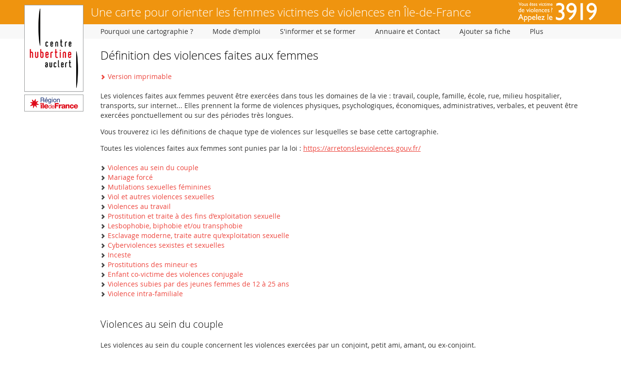

--- FILE ---
content_type: text/html; charset=utf-8
request_url: https://orientationviolences.hubertine.fr/definition-des-violences-faites-aux-femmes
body_size: 7873
content:
<!DOCTYPE html>
<!--[if IEMobile 7]><html class="iem7 " lang="fr" dir="ltr"><![endif]-->
<!--[if lte IE 6]><html class="lt-ie10 lt-ie9 lt-ie8 lt-ie7 " lang="fr" dir="ltr"><![endif]-->
<!--[if (IE 7)&(!IEMobile)]><html class="lt-ie10 lt-ie9 lt-ie8 " lang="fr" dir="ltr"><![endif]-->
<!--[if IE 8]><html class="lt-ie10 lt-ie9 " lang="fr" dir="ltr"><![endif]-->
<!--[if IE 9]><html class="lt-ie10 " lang="fr" dir="ltr"><![endif]-->
<!--[if gt IEMobile 7]><!--><html class="" lang="fr" dir="ltr"><!--<![endif]-->
<head>
  <meta http-equiv="X-UA-Compatible" content="IE=edge" />
  <meta name="viewport" content="width=device-width, initial-scale=1.0, maximum-scale=1.0, user-scalable=0" />
  <meta name="apple-mobile-web-app-capable" content="yes" />
  <meta http-equiv="Content-Type" content="text/html; charset=utf-8" />
<meta name="Generator" content="Drupal 7 (http://drupal.org)" />
<link rel="canonical" href="/definition-des-violences-faites-aux-femmes" />
<link rel="shortlink" href="/node/6741" />
  <title>Définition des violences faites aux femmes | Une carte pour orienter les femmes victimes de violences en Île-de-France</title>
  <link type="text/css" rel="stylesheet" href="https://orientationviolences.hubertine.fr/sites/default/files/css/css_xE-rWrJf-fncB6ztZfd2huxqgxu4WO-qwma6Xer30m4.css" media="all" />
<link type="text/css" rel="stylesheet" href="https://orientationviolences.hubertine.fr/sites/default/files/css/css_PonqVkH0YRczK3ebrGb1ng1JJQPLgAfxpExPLsgag-8.css" media="all" />
<link type="text/css" rel="stylesheet" href="https://orientationviolences.hubertine.fr/sites/default/files/css/css_MDIoSZmtcWrY5gJ-eBkFHSUy0v9i_rEd_fRSUa5vJko.css" media="all" />
<link type="text/css" rel="stylesheet" href="https://orientationviolences.hubertine.fr/sites/default/files/css/css_QrDRsyS3XxQP1_sEcDB_E-Ce58eRNH-lJ1ewdvc_zOo.css" media="all" />
  <script type="text/javascript" src="https://orientationviolences.hubertine.fr/sites/default/files/js/js_YD9ro0PAqY25gGWrTki6TjRUG8TdokmmxjfqpNNfzVU.js"></script>
<script type="text/javascript" src="https://orientationviolences.hubertine.fr/sites/default/files/js/js_ZQ1AB4v-7kxa4gWqJG8B5bKqvlVPIosaTp5XBE4azB8.js"></script>
<script type="text/javascript" src="https://www.googletagmanager.com/gtag/js?id=UA-56855491-1"></script>
<script type="text/javascript">
<!--//--><![CDATA[//><!--
window.dataLayer = window.dataLayer || [];function gtag(){dataLayer.push(arguments)};gtag("js", new Date());gtag("set", "developer_id.dMDhkMT", true);gtag("config", "UA-56855491-1", {"groups":"default","anonymize_ip":true});
//--><!]]>
</script>
<script type="text/javascript" src="https://orientationviolences.hubertine.fr/sites/default/files/js/js_rmgFO_Y31SLeQmq2do45EG5DzjlRWAqZY5yujV_M5Zc.js"></script>
<script type="text/javascript">
<!--//--><![CDATA[//><!--
jQuery.extend(Drupal.settings, {"basePath":"\/","pathPrefix":"","setHasJsCookie":0,"ajaxPageState":{"theme":"mytheme","theme_token":"wASvNOHVU1_pdP6uj1Es5-BaeTL_3PFFQCY8gwNk1vg","js":{"misc\/jquery.js":1,"misc\/jquery-extend-3.4.0.js":1,"misc\/jquery-html-prefilter-3.5.0-backport.js":1,"misc\/jquery.once.js":1,"misc\/drupal.js":1,"public:\/\/languages\/fr_btSGsI0-Yyb-azk2nd9agOXnK03B-whjmRex1dsysJo.js":1,"sites\/all\/modules\/google_analytics\/googleanalytics.js":1,"https:\/\/www.googletagmanager.com\/gtag\/js?id=UA-56855491-1":1,"0":1,"sites\/all\/themes\/mytheme\/menumore\/jquery.menumore.js":1,"sites\/all\/themes\/mytheme\/chosen\/chosen.jquery.min.js":1,"sites\/all\/themes\/mytheme\/ezmark\/js\/jquery.ezmark.min.js":1,"sites\/all\/themes\/mytheme\/script.js":1},"css":{"modules\/system\/system.base.css":1,"modules\/system\/system.menus.css":1,"modules\/system\/system.messages.css":1,"modules\/system\/system.theme.css":1,"sites\/all\/modules\/custom\/custom_misc\/custom_misc.css":1,"modules\/field\/theme\/field.css":1,"modules\/node\/node.css":1,"modules\/user\/user.css":1,"sites\/all\/modules\/views\/css\/views.css":1,"sites\/all\/modules\/ckeditor\/css\/ckeditor.css":1,"sites\/all\/modules\/ctools\/css\/ctools.css":1,"sites\/all\/modules\/print\/print_ui\/css\/print_ui.theme.css":1,"sites\/all\/libraries\/ionicons\/css\/ionicons.min.css":1,"sites\/all\/themes\/mytheme\/css\/tabs.css":1,"sites\/all\/themes\/mytheme\/chosen\/chosen.min.css":1,"sites\/all\/themes\/mytheme\/ezmark\/css\/ezmark.css":1,"sites\/all\/themes\/mytheme\/styles.css":1,"sites\/all\/themes\/mytheme\/ckeditor.css":1}},"googleanalytics":{"account":["UA-56855491-1"],"trackOutbound":1,"trackMailto":1,"trackDownload":1,"trackDownloadExtensions":"7z|aac|arc|arj|asf|asx|avi|bin|csv|doc(x|m)?|dot(x|m)?|exe|flv|gif|gz|gzip|hqx|jar|jpe?g|js|mp(2|3|4|e?g)|mov(ie)?|msi|msp|pdf|phps|png|ppt(x|m)?|pot(x|m)?|pps(x|m)?|ppam|sld(x|m)?|thmx|qtm?|ra(m|r)?|sea|sit|tar|tgz|torrent|txt|wav|wma|wmv|wpd|xls(x|m|b)?|xlt(x|m)|xlam|xml|z|zip"}});
//--><!]]>
</script>
</head>
<body class="html not-front not-logged-in one-sidebar sidebar-first page-node page-node- page-node-6741 node-type-page not-page-admin node-page-view">
    <div id="page">

  <div id="header" class="clearfix">

          <a href="/" title="Accueil" rel="home" id="logo" class="element-invisible"><img src="https://orientationviolences.hubertine.fr/sites/all/themes/mytheme/logo.png" alt="Accueil" /></a>
    
          <div id="name-and-slogan">
                              <div id="site-name"><strong>
              <a href="/" title="Accueil" rel="home"><span>Une carte pour orienter les femmes victimes de violences en Île-de-France</span></a>
            </strong></div>
                  
              </div><!-- /#name-and-slogan -->
    
    
  </div><!-- /#header -->

  <div id="main" class="clearfix">

    <div id="content">
            <h2 class="element-invisible">Vous êtes ici</h2><div class="breadcrumb"><a href="/">Accueil</a> » <a href="/comment-utiliser-la-cartographie" title="" class="menu-firstchild">Mode d&#039;emploi</a></div>      <a id="main-content"></a>
                    <h1 class="title" id="page-title">Définition des violences faites aux femmes</h1>
                                            <div class="region region-content">
    <div id="block-system-main" class="block block-system first last">

      
  <div class="block-content">
    <div id="node-6741" class="node node-page node-6741 view-mode-full clearfix">

      
  <ul class="links inline"><li class="print_html first last"><a href="/print/6741" title="Afficher une version imprimable de cette page." class="print-page" target="_blank" rel="nofollow">Version imprimable</a></li>
</ul>
  <div class="content">
    <div class="field field-name-body field-type-text-with-summary field-label-hidden rich-text item-count-1">
    <div class="field-items">
          <div class="field-item"><p>Les violences faites aux femmes peuvent être exercées dans tous les domaines de la vie : travail, couple, famille, école, rue, milieu hospitalier, transports, sur internet... Elles prennent la forme de violences physiques, psychologiques, économiques, administratives, verbales, et peuvent être exercées ponctuellement ou sur des périodes très longues.</p>

<p>Vous trouverez ici les définitions de chaque type de violences sur lesquelles se base cette cartographie.</p>

<p>Toutes les violences faites aux femmes sont punies par la loi&nbsp;: <a href="https://arretonslesviolences.gouv.fr/">https://arretonslesviolences.gouv.fr/</a></p>
</div>
      </div>
</div>
<div class="field field-name-field-sections field-type-field-collection field-label-hidden item-count-14">
  <div class="contents"><div class="item-list"><ul><li class="first"><a href="#section-10">Violences au sein du couple </a></li>
<li><a href="#section-11">Mariage forcé</a></li>
<li><a href="#section-12">Mutilations sexuelles féminines</a></li>
<li><a href="#section-13">Viol et autres violences sexuelles </a></li>
<li><a href="#section-14">Violences au travail</a></li>
<li><a href="#section-15">Prostitution et traite à des fins d’exploitation sexuelle</a></li>
<li><a href="#section-16">Lesbophobie, biphobie et/ou transphobie</a></li>
<li><a href="#section-17">Esclavage moderne, traite autre qu’exploitation sexuelle</a></li>
<li><a href="#section-35">Cyberviolences sexistes et sexuelles </a></li>
<li><a href="#section-41">Inceste</a></li>
<li><a href="#section-42">Prostitutions des mineur·es </a></li>
<li><a href="#section-43"> Enfant co-victime des violences conjugale</a></li>
<li><a href="#section-44">Violences subies par des jeunes femmes de 12 à 25 ans</a></li>
<li class="last"><a href="#section-45">Violence intra-familiale </a></li>
</ul></div></div>
  <div class="field-items">
          <div class="field-item field-section">  <h2 id="section-10">Violences au sein du couple </h2>
<div class="field field-name-field-body field-type-text-long field-label-hidden rich-text item-count-1">
    <div class="field-items">
          <div class="field-item"><p>Les violences au sein du couple concernent les violences exercées par un conjoint, petit ami, amant, ou ex-conjoint.</p>

<p>Ces violences peuvent être physiques (bousculer, frapper avec la main, le pied ou un objet, griffer, mordre, attacher, tirer les cheveux, brûler), psychologiques (dévaloriser le comportement, l’apparence, les qualités et capacités, ne pas adresser la parole, menacer de se suicider ou de tuer, faire du chantage affectif, empêcher de travailler ou de voir les proches, contrôler la communication avec les autres), verbales (insulter, crier), sexuelles (violer, attoucher, imposer des images pornographiques et des pratiques sexuelles non consenties, refuser ou imposer une contraception), économiques (empêcher d’utiliser le salaire, contrôler les dépenses, ne pas payer de pension alimentaire, la rendre solidaire de dettes contractées sans son accord), administratives (voler les papiers d’identité ou documents administratifs indispensables : permis de conduire, bulletins de salaire, la dénoncer à la police pour enlèvement d’enfants si elle s’enfuit avec les enfants du couple, la dénoncer à la préfecture pour rupture de la vie commune en cas de couple binational)</p>

<p class="cke-bullet">Pour aller plus loin : <a href="https://www.solidaritefemmes.org/suis-je-victime-de-violences-conjugales ">https://www.solidaritefemmes.org/suis-je-victime-de-violences-conjugales </a></p>
</div>
      </div>
</div>
</div>
          <div class="field-item field-section">  <h2 id="section-11">Mariage forcé</h2>
<div class="field field-name-field-body field-type-text-long field-label-hidden rich-text item-count-1">
    <div class="field-items">
          <div class="field-item"><p>Un mariage est forcé lorsque la famille ou l’entourage de l’un-e ou l’autre des époux-se-s exerce des pressions ou des violences pour que l’union (civile et/ou religieuse) ait lieu. Si une jeune fille ou jeune femme, mineure ou majeure, est incitée, forcée, manipulée à accepter un mariage, que celui-ci ait lieu en France ou dans le pays d’origine de sa famille ou du futur époux, il s’agit d’un mariage forcé. Aucune coutume, religion, ni tradition de la "culture d’origine", ni aucun comportement (liberté sexuelle, choix amoureux, orientation sexuelle) d’une jeune fille ne justifie de la forcer à se marier contre son gré.</p>

<p class="cke-bullet">Pour aller plus loin : <a href="https://federationgams.org/mariages-forces-2/">https://federationgams.org/mariages-forces-2/</a></p>

<p class="cke-bullet">Pour aller plus loin : <a href="https://arretonslesviolences.gouv.fr/besoin-d-aide/mariage-force">https://arretonslesviolences.gouv.fr/besoin-d-aide/mariage-force</a></p>
</div>
      </div>
</div>
</div>
          <div class="field-item field-section">  <h2 id="section-12">Mutilations sexuelles féminines</h2>
<div class="field field-name-field-body field-type-text-long field-label-hidden rich-text item-count-1">
    <div class="field-items">
          <div class="field-item"><p>Les mutilations sexuelles féminines sont perpétrées sur des femmes de tous âges (du nourrisson à la femme adulte), et sont justifiées par la famille et l’entourage au nom de prétendues coutumes ou traditions. Elles concernent&nbsp;:</p>

<ul>
	<li>L’excision&nbsp;: couper le prépuce du clitoris, couper une partie ou la totalité du gland du clitoris, et/ou couper une partie ou la totalité des petites lèvres</li>
	<li>L’infibulation&nbsp;: couper le clitoris, les petites lèvres, coudre les grandes lèvres bord à bord en ne laissant qu’une petite ouverture pour l’écoulement de l’urine, du sang de règles</li>
	<li>D’autres pratiques&nbsp;: percer, gratter les parois vaginales, allonger les petites et/ou grandes lèvres</li>
</ul>

<p>Les mutilations sexuelles féminines sont un crime. Elles ont des conséquences souvent catastrophiques sur le bien-être et la santé sexuelle et reproductive des femmes qui en sont victimes.</p>

<p class="cke-bullet">Pour aller plus loin&nbsp;: <a href="http://stop-violences-femmes.gouv.fr/Suis-je-concernee,347.html">http://stop-violences-femmes.gouv.fr/Suis-je-concernee,347.html</a></p>

<p class="cke-bullet">Pour aller plus loin&nbsp;: <a href="http://www.federationgams.org/msf.php">http://www.federationgams.org/msf.php</a></p>
</div>
      </div>
</div>
</div>
          <div class="field-item field-section">  <h2 id="section-13">Viol et autres violences sexuelles </h2>
<div class="field field-name-field-body field-type-text-long field-label-hidden rich-text item-count-1">
    <div class="field-items">
          <div class="field-item"><p>Il s’agit de toute violence à l’encontre des femmes qui a pour cible sa sexualité&nbsp;:</p>

<ul>
	<li>Le viol est défini par le Code pénal (article 222-23) comme tout acte de pénétration sexuelle, de quelque nature qu'il soit, commis sur la personne d'autrui par violence, contrainte, menace ou surprise. Il s’agit du fait de pénétrer, avec une partie du corps ou un objet, un orifice (bouche, vagin, anus) du corps d’une autre personne par violence, contrainte, menace ou surprise (si la femme est endormie, droguée, alcoolisée, faible à cause d’un handicap, terrorisée par la contrainte ou les menaces, paralysée par l’aspect incontrôlable et incompréhensible de l’agression). Le viol est dit conjugal lorsqu’il est commis par un petit ami, conjoint, ex-conjoint, ex-petit ami, et incestueux quand il est commis par un membre de la famille.</li>
	<li>Les autres violences sexuelles sont toutes les autres formes d’agressions sexuelles sans pénétration, commises sur mineur·e ou majeur·e, avec ou sans attouchement&nbsp;: «&nbsp;agression sexuelle&nbsp;», «&nbsp;atteinte sexuelle&nbsp;», «&nbsp;exhibition sexuelle&nbsp;». Toutes sont punies sévèrement par la loi, quel que soit le lien existant entre agresseur et victime.</li>
</ul>

<p class="cke-bullet">Pour aller plus loin&nbsp;: <a href="http://fr.calameo.com/read/0027648781a17538b4105">http://fr.calameo.com/read/0027648781a17538b4105</a></p>
</div>
      </div>
</div>
</div>
          <div class="field-item field-section">  <h2 id="section-14">Violences au travail</h2>
<div class="field field-name-field-body field-type-text-long field-label-hidden rich-text item-count-1">
    <div class="field-items">
          <div class="field-item"><p>Toute violence sexiste et/ou sexuelle envers une femme, dans un cadre professionnel&nbsp;: harceler sexuellement une collègue ou subordonnée («&nbsp;blagues&nbsp;», sous-entendus sexuels), exposer des affiches ou magazines pornographiques dans l’enceinte de l’établissement, poser des questions sur sa sexualité ou faire des confidences non demandées sur sa propre sexualité, attoucher sexuellement, violer.</p>

<p class="cke-bullet">Pour aller plus loin&nbsp;: <a href="http://www.avft.org/">http://www.avft.org/</a></p>
</div>
      </div>
</div>
</div>
          <div class="field-item field-section">  <h2 id="section-15">Prostitution et traite à des fins d’exploitation sexuelle</h2>
<div class="field field-name-field-body field-type-text-long field-label-hidden rich-text item-count-1">
    <div class="field-items">
          <div class="field-item"><p>La prostitution désigne le fait pour une femme d’être contrainte à se livrer à des relations sexuelles tarifées, que ce soit par nécessité économique (précarité) ou par la violence d’un réseau de traite ou d’un proxénète. La traite à des fins d’exploitation sexuelle désigne le recrutement, le transport, le transfert, l’hébergement et la contrainte des personnes à des relations sexuelles tarifées, dont l’argent est reversé au proxénète.</p>

<p class="cke-bullet">Pour aller plus loin&nbsp;:<a href="http://www.fondationscelles.org/fr/la-prostitution/la-prostitution-en-bref">http://www.fondationscelles.org/fr/la-prostitution/la-prostitution-en-bref</a></p>
</div>
      </div>
</div>
</div>
          <div class="field-item field-section">  <h2 id="section-16">Lesbophobie, biphobie et/ou transphobie</h2>
<div class="field field-name-field-body field-type-text-long field-label-hidden rich-text item-count-1">
    <div class="field-items">
          <div class="field-item"><p>La lesbophobie, la biphobie et la transphobie désignent le fait, pour une ou plusieurs personnes, d’avoir une attitude de haine et/ou de rejet envers une personne pour la seule raison qu’elle est ou est perçue comme lesbienne, bisexuelle, ou transgenre. Cela peut passer par des mots, des gestes, des refus de service (dans une administration, un service public, un commerce), des insultes de la part d’inconnu·es ou de l’entourage, des violences physiques (frapper, pousser, gifler, etc.), psychologiques (ne pas adresser la parole, humilier, dénigrer), sexuelles (viol «&nbsp;correctif&nbsp;», attouchements, harcèlement sexuel).</p>

<p class="cke-bullet">Pour aller plus loin : <a href="http://www.sos-homophobie.org/definitions-homophobie-lesbophobie-gayphobie-biphobie-transphobie">http://www.sos-homophobie.org/definitions-homophobie-lesbophobie-gayphob...</a></p>
</div>
      </div>
</div>
</div>
          <div class="field-item field-section">  <h2 id="section-17">Esclavage moderne, traite autre qu’exploitation sexuelle</h2>
<div class="field field-name-field-body field-type-text-long field-label-hidden rich-text item-count-1">
    <div class="field-items">
          <div class="field-item"><p>La traite à des fins d’exploitation domestique ou économique désigne le recrutement, le transport, le transfert, l’hébergement et la contrainte de la personne dans le but de la réduire en esclavage. L’esclavage moderne désigne le fait que des personnes privent d’autres personnes de leur liberté et les exploitent, soit pour du travail domestique, soit à des fins de gain économique.</p>

<p class="cke-bullet">Pour aller plus loin&nbsp;: <a href="http://www.esclavagemoderne.org">http://www.esclavagemoderne.org</a></p>
</div>
      </div>
</div>
</div>
          <div class="field-item field-section">  <h2 id="section-35">Cyberviolences sexistes et sexuelles </h2>
<div class="field field-name-field-body field-type-text-long field-label-hidden rich-text item-count-1">
    <div class="field-items">
          <div class="field-item"><p>Les cyberviolences sexistes et sexuelles sont des violences qui passent par les outils numériques (téléphone, ordinateur, tablette, etc.) ou via les espaces numériques (réseaux sociaux, sites Internet, etc.). Elles&nbsp;peuvent prendre différentes formes : harcèlement via les communications électroniques, contrôle et surveillance des communications, déplacements et agissements via les outils numériques, diffusion de contenus intimes sans le consentement, ...&nbsp;</p>

<ul>
	<li>: Le site <a href="http://www.stop-cybersexisme.com">www.stop-cybersexisme.com</a> recense des ressources sur les cyberviolences sexistes et sexuelles</li>
	<li>Le site Je protège ma vie privée en ligne&nbsp;propose&nbsp;des conseils pratiques pour sécuriser ses outils numériques <a href="http://www.guide-protection-numerique.com ">www.guide-protection-numerique.com </a></li>
	<li>La recherche-action du Centre Hubertine Auclert sur les cyberviolences conjugales :&nbsp;<a href="https://www.centre-hubertine-auclert.fr/outil/rapport-cyberviolences-conjugales-2018 ">https://www.centre-hubertine-auclert.fr/outil/rapport-cyberviolences-con...</a></li>
</ul>
</div>
      </div>
</div>
</div>
          <div class="field-item field-section">  <h2 id="section-41">Inceste</h2>
<div class="field field-name-field-body field-type-text-long field-label-hidden rich-text item-count-1">
    <div class="field-items">
          <div class="field-item"><p>Toute situation où au moins une personne (adulte ou mineure) cherche à imposer (ou impose) un ou plusieurs actes de nature sexuelle à un·e mineur·e dans le cadre familial (attouchements, caresses, pénétration des parties intimes</p>

<p>Pour aller plus loin :</p>

<ul>
	<li>Rapport <a href="https://www.centre-hubertine-auclert.fr/egalitheque/publication/rapport-ensemble-vaincre-linceste-et-sen-affranchir">« Ensemble, Vaincre l'inceste et s'en affranchir - Vers un plan d'action régional pour prévenir l'inceste, mieux protéger et accompagner les victimes »&nbsp; </a></li>
	<li>Kit de campagne <a href="https://www.centre-hubertine-auclert.fr/egalitheque/campagne/incesteparlonsen">#IncesteParlonsEn : pour lutter contre l'inceste et les violences sexuelles sur les mineur·es </a></li>
	<li>Malle <a href="https://www.centre-hubertine-auclert.fr/egalitheque/malle-egalite/malle-ressources-sur-linceste-et-les-violences-sexuelles-subies-dans-le">« Ressources sur l'inceste et les violences sexuelles subies dans le cadre familial » </a></li>
</ul>
</div>
      </div>
</div>
</div>
          <div class="field-item field-section">  <h2 id="section-42">Prostitutions des mineur·es </h2>
<div class="field field-name-field-body field-type-text-long field-label-hidden rich-text item-count-1">
    <div class="field-items">
          <div class="field-item"><p>La prostitution des mineurs est définie comme tout rapport sexuel pratiqué sur un·e mineur·e en échange d'une contrepartie, quelle qu'elle soit (argent, drogue, logement, vêtements, etc.) ou d'une promesse de contrepartie. Il s'agit de violences sexuelles</p>

<p>Pour aller plus loin :</p>

<ul>
	<li>Guide <a href="https://www.centre-hubertine-auclert.fr/egalitheque/publication/guide-accompagner-et-proteger-les-mineures-en-situation-prostitutionnelle">« Accompagner et protéger les mineures en situation prostitutionnelle ou en risque de l'être » </a></li>
</ul>
</div>
      </div>
</div>
</div>
          <div class="field-item field-section">  <h2 id="section-43"> Enfant co-victime des violences conjugale</h2>
<div class="field field-name-field-body field-type-text-long field-label-hidden rich-text item-count-1">
    <div class="field-items">
          <div class="field-item"><p>Enfant témoin e de violences conjugales de l’un des parents sur l’autre sont co-victimes étant donné les conséquences de ces violences sur leur santé psychologique, physique etc, Les enfants peuvent être également directement visé·es par l’agresseur.</p>

<p>Pour aller plus loin :</p>

<ul>
	<li>Rapport <a href="https://www.centre-hubertine-auclert.fr/egalitheque/publication/rapport-mieux-proteger-et-accompagner-les-enfants-co-victimes-des-violences">« Mieux protéger et accompagner les enfants co-victimes des violences conjugales » </a></li>
</ul>
</div>
      </div>
</div>
</div>
          <div class="field-item field-section">  <h2 id="section-44">Violences subies par des jeunes femmes de 12 à 25 ans</h2>
<div class="field field-name-field-body field-type-text-long field-label-hidden rich-text item-count-1">
    <div class="field-items">
          <div class="field-item"><p>Les jeunes femmes sont exposées à plusieurs formes de violences sexistes et sexuelles : dans le cadre des premières relations amoureuses et sexuelles, dans l’espace public, dans les établissements scolaires,etc. Des dispositifs spécifiques d’accompagnement existent pour ce public jeune.</p>

<p>Pour aller plus loin :</p>

<ul>
	<li>Recherche-action <a href="https://www.centre-hubertine-auclert.fr/egalitheque/publication/recherche-action-situation-et-parcours-des-jeunes-femmes-victimes">« Situation et parcours des jeunes femmes victimes de violence (18-25 ans) en Île-de-France » </a></li>
</ul>
</div>
      </div>
</div>
</div>
          <div class="field-item field-section">  <h2 id="section-45">Violence intra-familiale </h2>
<div class="field field-name-field-body field-type-text-long field-label-hidden rich-text item-count-1">
    <div class="field-items">
          <div class="field-item"><p>Les violences intrafamiliales se déroulent au sein de la famille. La victime peut subir des violences de la part d’un ascendant, d’un descendant ou d’un autre membre de son cercle familial proche. Il peut s’agir de violences de la part de parents, de frères, cousins etc.</p>

<p>Pour aller plus loin :</p>

<ul>
	<li>Rapport <a href="https://www.centre-hubertine-auclert.fr/egalitheque/publication/rapport-mieux-proteger-et-accompagner-les-enfants-co-victimes-des-violences">« Mieux protéger et accompagner les enfants co-victimes des violences conjugales » </a></li>
</ul>
</div>
      </div>
</div>
</div>
      </div>
</div>
  </div>

</div>
  </div>

</div>
  </div>
          </div><!-- /#content -->

      <div class="region region-navigation">
    <div id="block-menu-block-1" class="block block-menu-block first last">

        <h2 class="block-title">Menu principal</h2>
    
  <div class="block-content">
    <a href="/" title="Accueil" rel="home" id="logo-mini"><span>Accueil</span></a>
    <div class="menu-block-wrapper menu-block-1 menu-name-main-menu parent-mlid-0 menu-level-1">
  <ul class="menu"><li class="first expanded menu-mlid-419"><a href="/les-objectifs-de-la-cartographie" title="" class="menu-firstchild"><span>Pourquoi une cartographie ?</span></a><ul class="menu"><li class="first leaf menu-mlid-420"><a href="/les-objectifs-de-la-cartographie"><span>Les objectifs de la cartographie</span></a></li>
<li class="leaf menu-mlid-276"><a href="/l-observatoire-regional-des-violences"><span>L&#039;Observatoire Régional des Violences ?</span></a></li>
<li class="last leaf menu-mlid-425"><a href="/partenariats"><span>Partenariats</span></a></li>
</ul></li>
<li class="expanded active-trail menu-mlid-421"><a href="/comment-utiliser-la-cartographie" title="" class="menu-firstchild active-trail"><span>Mode d&#039;emploi</span></a><ul class="menu"><li class="first leaf menu-mlid-422"><a href="/comment-utiliser-la-cartographie"><span>Comment utiliser la cartographie ?</span></a></li>
<li class="leaf active-trail active menu-mlid-423"><a href="/definition-des-violences-faites-aux-femmes" class="active-trail active"><span>Définition des violences faites aux femmes</span></a></li>
<li class="last leaf menu-mlid-424"><a href="/typologie-de-dispositifs-d-accompagnement"><span>Typologie de dispositifs d’accompagnement</span></a></li>
</ul></li>
<li class="leaf menu-mlid-314"><a href="/ressources" title="Ressources"><span>S&#039;informer et se former</span></a></li>
<li class="expanded menu-mlid-427"><a href="/contact" title="" class="menu-firstchild"><span>Annuaire et Contact</span></a><ul class="menu"><li class="first leaf menu-mlid-277"><a href="/contact"><span>Contact</span></a></li>
<li class="leaf menu-mlid-627"><a href="/liste-des-dispositifs-accueil" title=""><span>Liste des dispositifs d&#039;accueil</span></a></li>
<li class="last leaf menu-mlid-435"><a href="/mentions-legales"><span>Mentions légales</span></a></li>
</ul></li>
<li class="expanded menu-mlid-1323"><a href="/node/add/dispositif" title="J’ajoute mon dispositif d’accueil ou ma plaquette sur la cartographie." class="menu-firstchild"><span>Ajouter sa fiche</span></a><ul class="menu"><li class="first leaf menu-mlid-1321"><a href="/node/add/dispositif" title=""><span>Dispositif d’accueil</span></a></li>
<li class="last leaf menu-mlid-1322"><a href="/node/add/dispositif/plaquette" title=""><span>Plaquette</span></a></li>
</ul></li>
<li class="leaf menu-mlid-515"><a href="/effacer-les-traces-de-votre-passage" title="Effacer les traces de votre passage"><span>Effacer ses traces</span></a></li>
<li class="last leaf menu-mlid-324 quit"><a href="https://www.google.fr" title="" class="quit"><span>Quitter</span></a></li>
</ul></div>
  </div>

</div>
  </div>

      <div class="region region-sidebar-first sidebar">
    <div id="block-block-1" class="block block-block first last">

      
  <div class="block-content rich-text">
    <a href="/" title="Accueil" rel="home" class="logo"><img src="https://orientationviolences.hubertine.fr/sites/all/themes/mytheme/logo.png" alt="Accueil" /></a>
  </div>

</div>
  </div>

  </div><!-- /#main -->

  
</div><!-- /#page -->
  </body>
</html>


--- FILE ---
content_type: text/css
request_url: https://orientationviolences.hubertine.fr/sites/default/files/css/css_QrDRsyS3XxQP1_sEcDB_E-Ce58eRNH-lJ1ewdvc_zOo.css
body_size: 8077
content:
div.tabs{margin:0 0 5px 0;}div.tabs ul.primary{margin:0;padding:0 0 0 10px;border-width:0;list-style:none;white-space:nowrap;line-height:normal;background:url(/sites/all/themes/mytheme/images/tab-bar.png) repeat-x left bottom;}div.tabs ul.primary li{float:left;margin:0;padding:0;}div.tabs ul.primary li a{display:block;height:24px;margin:0;padding:0 0 0 5px;border-width:0;font-weight:bold;text-decoration:none;color:#777;background-color:transparent;background:url(/sites/all/themes/mytheme/images/tab-left.png) no-repeat left -38px;}div.tabs ul.primary li a .tab{display:block;height:20px;margin:0;padding:4px 13px 0 6px;border-width:0;line-height:20px;background:url(/sites/all/themes/mytheme/images/tab-right.png) no-repeat right -38px;}div.tabs ul.primary li a:hover,div.tabs ul.primary li a:focus{border-width:0;background-color:transparent;background:url(/sites/all/themes/mytheme/images/tab-left.png) no-repeat left -76px;}div.tabs ul.primary li a:hover .tab,div.tabs ul.primary li a:focus .tab{background:url(/sites/all/themes/mytheme/images/tab-right.png) no-repeat right -76px;}div.tabs ul.primary li.active a,div.tabs ul.primary li.active a:hover,div.tabs ul.primary li.active a:focus{border-width:0;color:#000;background-color:transparent;background:url(/sites/all/themes/mytheme/images/tab-left.png) no-repeat left 0;}div.tabs ul.primary li.active a .tab,div.tabs ul.primary li.active a:hover .tab,div.tabs ul.primary li.active a:focus .tab{background:url(/sites/all/themes/mytheme/images/tab-right.png) no-repeat right 0;}div.tabs ul.secondary{margin:0;padding:0 0 0 5px;border-bottom:1px solid #c0c0c0;list-style:none;white-space:nowrap;background:url(/sites/all/themes/mytheme/images/tab-secondary-bg.png) repeat-x left bottom;}div.tabs ul.secondary li{float:left;margin:0 5px 0 0;padding:5px 0;border-right:none;}div.tabs ul.secondary a{display:block;height:24px;margin:0;padding:0;border:1px solid #c0c0c0;text-decoration:none;color:#777;background:url(/sites/all/themes/mytheme/images/tab-secondary.png) repeat-x left -56px;}div.tabs ul.secondary a .tab{display:block;height:18px;margin:0;padding:3px 8px;line-height:18px;}div.tabs ul.secondary a:hover,div.tabs ul.secondary a:focus{background:url(/sites/all/themes/mytheme/images/tab-secondary.png) repeat-x left bottom;}div.tabs ul.secondary a.active,div.tabs ul.secondary a.active:hover,div.tabs ul.secondary a.active:focus{border:1px solid #c0c0c0;color:#000;background:url(/sites/all/themes/mytheme/images/tab-secondary.png) repeat-x left top;}
.chosen-container{position:relative;display:inline-block;vertical-align:middle;font-size:13px;zoom:1;*display:inline;-webkit-user-select:none;-moz-user-select:none;user-select:none}.chosen-container *{-webkit-box-sizing:border-box;-moz-box-sizing:border-box;box-sizing:border-box}.chosen-container .chosen-drop{position:absolute;top:100%;left:-9999px;z-index:1010;width:100%;border:1px solid #aaa;border-top:0;background:#fff;box-shadow:0 4px 5px rgba(0,0,0,.15)}.chosen-container.chosen-with-drop .chosen-drop{left:0}.chosen-container a{cursor:pointer}.chosen-container-single .chosen-single{position:relative;display:block;overflow:hidden;padding:0 0 0 8px;height:25px;border:1px solid #aaa;border-radius:5px;background-color:#fff;background:-webkit-gradient(linear,50% 0,50% 100%,color-stop(20%,#fff),color-stop(50%,#f6f6f6),color-stop(52%,#eee),color-stop(100%,#f4f4f4));background:-webkit-linear-gradient(top,#fff 20%,#f6f6f6 50%,#eee 52%,#f4f4f4 100%);background:-moz-linear-gradient(top,#fff 20%,#f6f6f6 50%,#eee 52%,#f4f4f4 100%);background:-o-linear-gradient(top,#fff 20%,#f6f6f6 50%,#eee 52%,#f4f4f4 100%);background:linear-gradient(top,#fff 20%,#f6f6f6 50%,#eee 52%,#f4f4f4 100%);background-clip:padding-box;box-shadow:0 0 3px #fff inset,0 1px 1px rgba(0,0,0,.1);color:#444;text-decoration:none;white-space:nowrap;line-height:24px}.chosen-container-single .chosen-default{color:#999}.chosen-container-single .chosen-single span{display:block;overflow:hidden;margin-right:26px;text-overflow:ellipsis;white-space:nowrap}.chosen-container-single .chosen-single-with-deselect span{margin-right:38px}.chosen-container-single .chosen-single abbr{position:absolute;top:6px;right:26px;display:block;width:12px;height:12px;background:url(/sites/all/themes/mytheme/chosen/chosen-sprite.png) -42px 1px no-repeat;font-size:1px}.chosen-container-single .chosen-single abbr:hover{background-position:-42px -10px}.chosen-container-single.chosen-disabled .chosen-single abbr:hover{background-position:-42px -10px}.chosen-container-single .chosen-single div{position:absolute;top:0;right:0;display:block;width:18px;height:100%}.chosen-container-single .chosen-single div b{display:block;width:100%;height:100%;background:url(/sites/all/themes/mytheme/chosen/chosen-sprite.png) no-repeat 0 2px}.chosen-container-single .chosen-search{position:relative;z-index:1010;margin:0;padding:3px 4px;white-space:nowrap}.chosen-container-single .chosen-search input[type=text]{margin:1px 0;padding:4px 20px 4px 5px;width:100%;height:auto;outline:0;border:1px solid #aaa;background:#fff url(/sites/all/themes/mytheme/chosen/chosen-sprite.png) no-repeat 100% -20px;background:url(/sites/all/themes/mytheme/chosen/chosen-sprite.png) no-repeat 100% -20px;font-size:1em;font-family:sans-serif;line-height:normal;border-radius:0}.chosen-container-single .chosen-drop{margin-top:-1px;border-radius:0 0 4px 4px;background-clip:padding-box}.chosen-container-single.chosen-container-single-nosearch .chosen-search{position:absolute;left:-9999px}.chosen-container .chosen-results{color:#444;position:relative;overflow-x:hidden;overflow-y:auto;margin:0 4px 4px 0;padding:0 0 0 4px;max-height:240px;-webkit-overflow-scrolling:touch}.chosen-container .chosen-results li{display:none;margin:0;padding:5px 6px;list-style:none;line-height:15px;word-wrap:break-word;-webkit-touch-callout:none}.chosen-container .chosen-results li.active-result{display:list-item;cursor:pointer}.chosen-container .chosen-results li.disabled-result{display:list-item;color:#ccc;cursor:default}.chosen-container .chosen-results li.highlighted{background-color:#3875d7;background-image:-webkit-gradient(linear,50% 0,50% 100%,color-stop(20%,#3875d7),color-stop(90%,#2a62bc));background-image:-webkit-linear-gradient(#3875d7 20%,#2a62bc 90%);background-image:-moz-linear-gradient(#3875d7 20%,#2a62bc 90%);background-image:-o-linear-gradient(#3875d7 20%,#2a62bc 90%);background-image:linear-gradient(#3875d7 20%,#2a62bc 90%);color:#fff}.chosen-container .chosen-results li.no-results{color:#777;display:list-item;background:#f4f4f4}.chosen-container .chosen-results li.group-result{display:list-item;font-weight:700;cursor:default}.chosen-container .chosen-results li.group-option{padding-left:15px}.chosen-container .chosen-results li em{font-style:normal;text-decoration:underline}.chosen-container-multi .chosen-choices{position:relative;overflow:hidden;margin:0;padding:0 5px;width:100%;height:auto!important;height:1%;border:1px solid #aaa;background-color:#fff;background-image:-webkit-gradient(linear,50% 0,50% 100%,color-stop(1%,#eee),color-stop(15%,#fff));background-image:-webkit-linear-gradient(#eee 1%,#fff 15%);background-image:-moz-linear-gradient(#eee 1%,#fff 15%);background-image:-o-linear-gradient(#eee 1%,#fff 15%);background-image:linear-gradient(#eee 1%,#fff 15%);cursor:text}.chosen-container-multi .chosen-choices li{float:left;list-style:none}.chosen-container-multi .chosen-choices li.search-field{margin:0;padding:0;white-space:nowrap}.chosen-container-multi .chosen-choices li.search-field input[type=text]{margin:1px 0;padding:0;height:25px;outline:0;border:0!important;background:transparent!important;box-shadow:none;color:#999;font-size:100%;font-family:sans-serif;line-height:normal;border-radius:0}.chosen-container-multi .chosen-choices li.search-choice{position:relative;margin:3px 5px 3px 0;padding:3px 20px 3px 5px;border:1px solid #aaa;max-width:100%;border-radius:3px;background-color:#eee;background-image:-webkit-gradient(linear,50% 0,50% 100%,color-stop(20%,#f4f4f4),color-stop(50%,#f0f0f0),color-stop(52%,#e8e8e8),color-stop(100%,#eee));background-image:-webkit-linear-gradient(#f4f4f4 20%,#f0f0f0 50%,#e8e8e8 52%,#eee 100%);background-image:-moz-linear-gradient(#f4f4f4 20%,#f0f0f0 50%,#e8e8e8 52%,#eee 100%);background-image:-o-linear-gradient(#f4f4f4 20%,#f0f0f0 50%,#e8e8e8 52%,#eee 100%);background-image:linear-gradient(#f4f4f4 20%,#f0f0f0 50%,#e8e8e8 52%,#eee 100%);background-size:100% 19px;background-repeat:repeat-x;background-clip:padding-box;box-shadow:0 0 2px #fff inset,0 1px 0 rgba(0,0,0,.05);color:#333;line-height:13px;cursor:default}.chosen-container-multi .chosen-choices li.search-choice span{word-wrap:break-word}.chosen-container-multi .chosen-choices li.search-choice .search-choice-close{position:absolute;top:4px;right:3px;display:block;width:12px;height:12px;background:url(/sites/all/themes/mytheme/chosen/chosen-sprite.png) -42px 1px no-repeat;font-size:1px}.chosen-container-multi .chosen-choices li.search-choice .search-choice-close:hover{background-position:-42px -10px}.chosen-container-multi .chosen-choices li.search-choice-disabled{padding-right:5px;border:1px solid #ccc;background-color:#e4e4e4;background-image:-webkit-gradient(linear,50% 0,50% 100%,color-stop(20%,#f4f4f4),color-stop(50%,#f0f0f0),color-stop(52%,#e8e8e8),color-stop(100%,#eee));background-image:-webkit-linear-gradient(top,#f4f4f4 20%,#f0f0f0 50%,#e8e8e8 52%,#eee 100%);background-image:-moz-linear-gradient(top,#f4f4f4 20%,#f0f0f0 50%,#e8e8e8 52%,#eee 100%);background-image:-o-linear-gradient(top,#f4f4f4 20%,#f0f0f0 50%,#e8e8e8 52%,#eee 100%);background-image:linear-gradient(top,#f4f4f4 20%,#f0f0f0 50%,#e8e8e8 52%,#eee 100%);color:#666}.chosen-container-multi .chosen-choices li.search-choice-focus{background:#d4d4d4}.chosen-container-multi .chosen-choices li.search-choice-focus .search-choice-close{background-position:-42px -10px}.chosen-container-multi .chosen-results{margin:0;padding:0}.chosen-container-multi .chosen-drop .result-selected{display:list-item;color:#ccc;cursor:default}.chosen-container-active .chosen-single{border:1px solid #5897fb;box-shadow:0 0 5px rgba(0,0,0,.3)}.chosen-container-active.chosen-with-drop .chosen-single{border:1px solid #aaa;-moz-border-radius-bottomright:0;border-bottom-right-radius:0;-moz-border-radius-bottomleft:0;border-bottom-left-radius:0;background-image:-webkit-gradient(linear,50% 0,50% 100%,color-stop(20%,#eee),color-stop(80%,#fff));background-image:-webkit-linear-gradient(#eee 20%,#fff 80%);background-image:-moz-linear-gradient(#eee 20%,#fff 80%);background-image:-o-linear-gradient(#eee 20%,#fff 80%);background-image:linear-gradient(#eee 20%,#fff 80%);box-shadow:0 1px 0 #fff inset}.chosen-container-active.chosen-with-drop .chosen-single div{border-left:0;background:transparent}.chosen-container-active.chosen-with-drop .chosen-single div b{background-position:-18px 2px}.chosen-container-active .chosen-choices{border:1px solid #5897fb;box-shadow:0 0 5px rgba(0,0,0,.3)}.chosen-container-active .chosen-choices li.search-field input[type=text]{color:#222!important}.chosen-disabled{opacity:.5!important;cursor:default}.chosen-disabled .chosen-single{cursor:default}.chosen-disabled .chosen-choices .search-choice .search-choice-close{cursor:default}.chosen-rtl{text-align:right}.chosen-rtl .chosen-single{overflow:visible;padding:0 8px 0 0}.chosen-rtl .chosen-single span{margin-right:0;margin-left:26px;direction:rtl}.chosen-rtl .chosen-single-with-deselect span{margin-left:38px}.chosen-rtl .chosen-single div{right:auto;left:3px}.chosen-rtl .chosen-single abbr{right:auto;left:26px}.chosen-rtl .chosen-choices li{float:right}.chosen-rtl .chosen-choices li.search-field input[type=text]{direction:rtl}.chosen-rtl .chosen-choices li.search-choice{margin:3px 5px 3px 0;padding:3px 5px 3px 19px}.chosen-rtl .chosen-choices li.search-choice .search-choice-close{right:auto;left:4px}.chosen-rtl.chosen-container-single-nosearch .chosen-search,.chosen-rtl .chosen-drop{left:9999px}.chosen-rtl.chosen-container-single .chosen-results{margin:0 0 4px 4px;padding:0 4px 0 0}.chosen-rtl .chosen-results li.group-option{padding-right:15px;padding-left:0}.chosen-rtl.chosen-container-active.chosen-with-drop .chosen-single div{border-right:0}.chosen-rtl .chosen-search input[type=text]{padding:4px 5px 4px 20px;background:#fff url(/sites/all/themes/mytheme/chosen/chosen-sprite.png) no-repeat -30px -20px;background:url(/sites/all/themes/mytheme/chosen/chosen-sprite.png) no-repeat -30px -20px;direction:rtl}.chosen-rtl.chosen-container-single .chosen-single div b{background-position:6px 2px}.chosen-rtl.chosen-container-single.chosen-with-drop .chosen-single div b{background-position:-12px 2px}@media only screen and (-webkit-min-device-pixel-ratio:2),only screen and (min-resolution:144dpi){.chosen-rtl .chosen-search input[type=text],.chosen-container-single .chosen-single abbr,.chosen-container-single .chosen-single div b,.chosen-container-single .chosen-search input[type=text],.chosen-container-multi .chosen-choices .search-choice .search-choice-close,.chosen-container .chosen-results-scroll-down span,.chosen-container .chosen-results-scroll-up span{background-image:url(/sites/all/themes/mytheme/chosen/chosen-sprite@2x.png)!important;background-size:52px 37px!important;background-repeat:no-repeat!important}}
.ez-hide{opacity:0;filter:alpha(opacity=0);}.ez-checkbox{background:transparent url(/sites/all/themes/mytheme/ezmark/images/checkbox-red.png) 0 1px no-repeat;display:inline-block;}.ez-radio{background:transparent url(/sites/all/themes/mytheme/ezmark/images/radio-black.png) 0 1px no-repeat;display:inline-block;}.ez-checked{background-position:0 -18px;}.ez-selected{background-position:0 -19px;}.ez-checkbox-green{background:transparent url(/sites/all/themes/mytheme/ezmark/images/checkbox-green.png) 0 1px no-repeat;display:inline-block;*display:inline;}.ez-checked-green{background-position:0 -18px;}.ez-checkbox,.ez-radio{zoom:1;*display:inline;_height:30px;}
@font-face{font-family:'Open Sans';src:url(/sites/all/themes/mytheme/fonts/opensans_light_french/OpenSans-Light-webfont.eot);src:url(/sites/all/themes/mytheme/fonts/opensans_light_french/OpenSans-Light-webfont.eot?#iefix) format('embedded-opentype'),url(/sites/all/themes/mytheme/fonts/opensans_light_french/OpenSans-Light-webfont.woff) format('woff'),url(/sites/all/themes/mytheme/fonts/opensans_light_french/OpenSans-Light-webfont.ttf) format('truetype'),url(/sites/all/themes/mytheme/fonts/opensans_light_french/OpenSans-Light-webfont.svg#open_sanslight) format('svg');font-weight:300;font-style:normal;}
@font-face{font-family:'Open Sans';src:url(/sites/all/themes/mytheme/fonts/opensans_regular_french/OpenSans-Regular-webfont.eot);src:url(/sites/all/themes/mytheme/fonts/opensans_regular_french/OpenSans-Regular-webfont.eot?#iefix) format('embedded-opentype'),url(/sites/all/themes/mytheme/fonts/opensans_regular_french/OpenSans-Regular-webfont.woff) format('woff'),url(/sites/all/themes/mytheme/fonts/opensans_regular_french/OpenSans-Regular-webfont.ttf) format('truetype'),url(/sites/all/themes/mytheme/fonts/opensans_regular_french/OpenSans-Regular-webfont.svg#open_sansregular) format('svg');font-weight:normal;font-style:normal;}
@font-face{font-family:'Open Sans';src:url(/sites/all/themes/mytheme/fonts/opensans_semibold_french/OpenSans-Semibold-webfont.eot);src:url(/sites/all/themes/mytheme/fonts/opensans_semibold_french/OpenSans-Semibold-webfont.eot?#iefix) format('embedded-opentype'),url(/sites/all/themes/mytheme/fonts/opensans_semibold_french/OpenSans-Semibold-webfont.woff) format('woff'),url(/sites/all/themes/mytheme/fonts/opensans_semibold_french/OpenSans-Semibold-webfont.ttf) format('truetype'),url(/sites/all/themes/mytheme/fonts/opensans_semibold_french/OpenSans-Semibold-webfont.svg#open_sanssemibold) format('svg');font-weight:bold;font-style:normal;}
body{font-size:100%;}pre{font-family:"Courier New","DejaVu Sans Mono",monospace;}h1,h2,h3,h4,h5,h6,p,blockquote,pre,ul,ol,dl,hr,table,fieldset{margin:1em 0;}table{border-collapse:collapse;width:100%;margin-top:0;}td,th,form th,thead th,tbody th{padding:5px;}tr.even{background-color:#F9F9F9;}tbody th{border-bottom-width:1px;}ul.menu,td .item-list ul{margin:0;}img.file-icon{vertical-align:text-bottom;}input,input.form-checkbox,input.form-radio,input[type=checkbox],input[type=radio],label.option{vertical-align:middle;margin-top:0;margin-bottom:0;}div > input ~ input.form-submit,div > input.form-submit ~ a{margin-left:1em;}.description{line-height:normal;}.form-actions,.form-actions.form-wrapper{margin-top:2.5em;margin-bottom:0;}#locale-translation-filter-form .form-actions{padding-top:1.333em;margin-top:0;}table.update,.update table.version{border-collapse:collapse;}.update table.version td.version-links ul.links{margin:0 !important;}.update table.version td.version-links ul.links li{line-height:normal;background-image:none !important;}.date-float .form-type-checkbox{margin-top:0;}.link-field-url .form-item{margin:0;}div.vertical-tabs{margin-top:2em;}html.js input.form-autocomplete{border:1px solid #ccc;}html.js input.form-autocomplete.error{border:2px solid red;}.views-exposed-form label.option{font-weight:normal;}input.form-submit{cursor:pointer;}.text-format-wrapper fieldset{margin-top:0 !important;}div.password-confirm{width:auto;}.element-invisible{width:0;height:0;}div.password-suggestions ul{margin:0;}div.image-widget-data{float:none;}table div.image-widget-data{float:left;}.clearfix::after{overflow:hidden;}optgroup{font-style:normal;}a,span.summary{word-break:break-all;word-break:break-word;}#page,textarea,input,select,.region{font-size:14px;line-height:20px;}select{padding-top:2px;padding-bottom:2px;}.views-exposed-form .views-exposed-widget .form-submit{margin-top:20px;}body,caption,th,td,input,textarea,select,option,legend,fieldset{font-family:'Open Sans',sans-serif;color:#333;}a{color:#ED453D;text-decoration:none;}a:hover{transition:color 200ms ease-in;text-decoration:underline;}ul,ol{padding-left:15px;}ul.links,ul.links.inline,ul.action-links{padding:0;}ul.links li,ul.links.inline li,ul.action-links li{background:transparent url(/sites/all/themes/mytheme/images/bullet-red.png) 2px 6px / auto 10px no-repeat !important;list-style:none outside none;padding-left:15px;}.marker{color:#900;}h1.title{font-size:24px;font-weight:300;line-height:1.2em;margin:0 0 20px;color:#000;}h2.block-title{font-size:14px;font-weight:bold;line-height:normal;margin:0 0 3px;padding:0;text-transform:uppercase;}.item-list ul li,ul.menu li,li.expanded,li.collapsed,li.leaf{margin:0;padding:0;}ul.menu{padding-left:24px;}ul.menu li.leaf{list-style-image:url(/sites/all/themes/mytheme/images/bullet.png);}.feed-icon{display:none;}.text-format-wrapper a.ckeditor_links,.tabledrag-toggle-weight-wrapper{display:none !important;}.filter-wrapper{padding:0;}.filter-wrapper .fieldset-wrapper{padding:1.5em 0;}.taxonomy-term-description{margin:0;}.breadcrumb{padding-bottom:0;margin-bottom:20px;}.not-page-admin .breadcrumb{display:none;}.block-masquerade input.form-text{box-sizing:border-box;max-width:100%;}*{-webkit-tap-highlight-color:transparent;}.print_html{margin-left:0;}div.messages{margin:20px 0;}div.tabs{margin-bottom:20px;}.not-logged-in.page-node div.tabs{display:none;}.node-form input.form-text[name=title]{box-sizing:border-box;width:100%;}body{margin:0;padding:0;background-color:#fff;}#page{position:relative;width:auto;margin:0;}#header,.region-navigation,.sidebar{position:absolute;z-index:3;}.not-front #content,.maintenance-page #content{box-sizing:border-box;padding:100px 20px 0 167px;margin-bottom:80px;}.not-front #content > div.contextual-links-wrapper{top:102px;right:25px;}.region-sidebar-first{top:10px;left:10px;width:137px;overflow:hidden;pointer-events:none;}.region-sidebar-first .block{pointer-events:auto;}.region-sidebar-first .block.first{width:0;}.region-sidebar-first .logo img,.maintenance-page #logo img{max-height:220px;}.sidebar .block{margin-bottom:30px;}.sidebar .block:last-child{margin-bottom:0 !important;}#header{left:0;top:0;width:100%;box-sizing:border-box;padding:10px 180px 10px 147px;border-right:10px solid transparent;background-origin:padding-box;background:#EF940F  url(/sites/all/themes/mytheme/images/3919.png) right center / auto 40px no-repeat;}#site-name{font-size:24px;font-weight:300;line-height:30px;margin:0;}#site-name a{color:#fff;text-decoration:none !important;display:block;overflow:hidden;text-overflow:ellipsis;white-space:nowrap;}#site-name strong{font-weight:inherit;}.maintenance-page #logo{position:absolute;top:10px;left:10px;}.front,.front #page,.front #main,.front #content,.front .region-content,.front #block-system-main,.front #block-system-main .block-content,.front .view-map.view-display-id-page,.front #leaflet-map{height:100% !important;overflow:hidden;}.front #content > *{position:absolute;z-index:3;}.front div.messages{margin:0;left:220px;top:90px;}.front #content > .region-content{position:static;z-index:auto;}.front #content > div.contextual-links-wrapper{z-index:999;}.front .leaflet-control-zoom{margin-top:250px;}.front .region-sidebar-first{width:200px;}.front .region-sidebar-first .block{background-color:#fff;padding:5px;}.front .region-sidebar-first .block.first{background-color:transparent;padding:0;margin-bottom:100px;}.front .view-sidebar{position:absolute;z-index:3;bottom:20px;right:10px;top:90px;width:1220px;pointer-events:none;transition:width 200ms linear;}.front .view-sidebar.view-filters-collapsed{width:320px;}.front .view-sidebar-inner{overflow-x:hidden;overflow-y:auto;max-height:100%;pointer-events:auto;position:relative;}.front .view-sidebar-inner > div{background-color:#fff;}.view-modal-box{position:absolute;top:0;right:0;bottom:0;left:0;background:#fff none center center no-repeat;background-color:rgba(255,255,255,0.75);z-index:1000;}.front .view-sidebar .attachment{padding:5px;}#view-sidebar-collapser{position:absolute;width:30px;height:30px;top:0;right:10px;cursor:pointer;background:transparent url(/sites/all/themes/mytheme/images/slide-right.png) center center / 20px no-repeat;}.view-sidebar-collapsed #view-sidebar-collapser{background-image:url(/sites/all/themes/mytheme/images/slide-left.png)}#view-sidebar-top{position:absolute;left:10px;top:10px;background:#FF5D55  url(/sites/all/themes/mytheme/images/search-white.png) center center / 20px no-repeat;border:20px solid transparent;border-radius:20px;cursor:pointer;visibility:hidden;opacity:0;pointer-events:auto;}#view-sidebar-top.visible{visibility:visible;opacity:1;transition:opacity 200ms linear;}#view-sidebar-top.visible:hover{background-color:#ED453D;transition:background-color 200ms ease-in;}.front .views-row,.attachment-result,.attachment-empty{margin:5px 0;padding:5px;}.attachment-result{font-weight:bold;}.attachment-empty{color:#e00;font-weight:bold;}.front .views-row a,.front .views-row a:hover{color:#999;text-decoration:none;outline:0 none;}.front .views-row{cursor:pointer;}#block-views-types-dispositifs-legend{position:absolute;bottom:10px;left:10px;pointer-events:none;background-color:rgba(255,255,255,0.5);}#block-views-types-dispositifs-legend h2.block-title{display:none;}#block-views-types-dispositifs-legend ul.item-list,#block-views-types-dispositifs-legend ul.item-list li{display:block;list-style:outside none none;margin:0;padding:0;}#block-views-types-dispositifs-legend ul.item-list li{padding:5px;}.front .views-row.has-feature,.front .views-row:not(.ion-location),#block-views-types-dispositifs-legend ul.item-list li{position:relative;padding-left:35px;}.front .views-row.has-feature::before,.front .views-row:not(.ion-location)::before,#block-views-types-dispositifs-legend ul.item-list li::before{color:#fff;background-color:#72b026;border-radius:10px;box-sizing:border-box;border:1px solid rgba(0,0,0,0.1);height:20px;left:5px;line-height:18px;position:absolute;text-align:center;top:5px;width:20px;}.front .views-row.ion-location:not(.has-feature)::before{display:none;}html[data-useragent*='Firefox'] .front .views-row.has-feature::before,html[data-useragent*='Firefox'] .front .views-row:not(.ion-location)::before,html[data-useragent*='Firefox'] #block-views-types-dispositifs-legend ul.item-list li::before{line-height:16px;}.front .views-row.term-numero::before,#block-views-types-dispositifs-legend ul.item-list li.term-numero::before{background-color:#d252b9;}.front .views-row.term-plaquette::before,#block-views-types-dispositifs-legend ul.item-list li.term-plaquette::before{background-color:#2a79ee;}.front .views-row:not(.ion-location) a,.front .views-row.has-feature a{color:#333;}.front .views-row.has-feature:hover,.front .views-row.has-feature.popupopen{background-color:#FFD7D5;transition:background-color 200ms ease-in;}.front .views-row.has-feature:hover a,.front .views-row.has-feature.popupopen a{color:#000;transition:color 200ms ease-in;}.view-filters-fieldset{margin:0;border:0 none;background-color:#ddd;color:#333;padding:50px 0 10px;box-sizing:border-box;}.view-filters-fieldset a{color:#fff;text-decoration:underline;}.view-filters-fieldset.collapsed{padding:40px 0 0;}.view-filters-fieldset > legend{position:absolute;left:0;top:0;width:100%;padding:0;}.view-filters-fieldset > legend *{display:block;}.view-filters-fieldset > legend .summary{display:none;}.view-filters-fieldset .fieldset-legend{padding:0 !important;background-image:none !important;}.view-filters-fieldset a.fieldset-title{color:#fff;font-size:18px;line-height:40px;padding:0 10px 0 34px;background-color:#EF940F;text-decoration:none !important;outline:0 none;position:relative;}.view-filters-fieldset a.fieldset-title::after{content:' ';position:absolute;left:10px;top:10px;width:20px;height:20px;background:transparent url(/sites/all/themes/mytheme/images/arrow-white.png) center center / 20px no-repeat;transform:rotate(90deg);}.view-filters-fieldset.collapsed a.fieldset-title::after{background-image:url(/sites/all/themes/mytheme/images/search-white.png);transform:rotate(0);}.view-filters-fieldset .fieldset-wrapper{padding:0 10px;}.front .views-exposed-widgets{margin:0 0 0 -20px;position:relative;}.front .views-exposed-widget{box-sizing:border-box;padding:0 0 0 20px;margin:0;width:25%;}.front .views-exposed-widget:nth-of-type(4),.front .views-exposed-widget:nth-of-type(5){margin-bottom:20px;}.front .form-item-field-code-postal-value .form-text{width:25%;}.front .form-item-field-code-postal-value .form-text.error{animation:error 1s ease-in forwards;}@keyframes error{0%{border-color:Red;}100%{border-color:#9a9a9a;}}.front .views-exposed-widget > label,.view-dispositifs .views-exposed-widget > label{margin-bottom:5px;}.front .bef-checkboxes .form-item{margin:5px 0;padding-left:27px;position:relative;}.front .bef-checkboxes .ez-checkbox{position:absolute;left:0;top:1px;}.front .bef-checkboxes label{font-weight:normal;}.front .views-exposed-buttons{margin:0 !important;position:absolute;bottom:0;right:0;}.front .views-exposed-button{float:left;padding:10px;text-align:center;box-sizing:border-box;width:50%;}.front .views-exposed-form .views-exposed-widget .form-submit{margin:0;padding-left:0;padding-right:0;}a.description-button{background:transparent url(/sites/all/themes/mytheme/images/info.png) no-repeat scroll right center / 18px auto;cursor:pointer;display:inline-block;height:18px;vertical-align:text-top;width:18px;}a.description-button span{display:none;}.form-item .description{font-size:12px;line-height:18px;}.bef-checkboxes .description{overflow:hidden;transition:max-height 200ms linear;}.bef-checkboxes .description > div{padding:2px 0;}.bef-checkboxes .description.collapsed{max-height:0 !important;}.bef-checkboxes .description p{margin:0 !important;}.front .form-text,.view-dispositifs .form-text{border:2px solid #9a9a9a;padding:8px 5px;box-sizing:border-box;width:100%;}.front .form-submit,.node-form .form-submit,.view-dispositifs .form-submit,a.send-to-printer{background-color:#FF5D55;font-size:18px;font-weight:normal;line-height:1em;padding:10px 20px;color:#fff;border:0 none;cursor:pointer;box-sizing:border-box;}.front .form-submit{margin:0;width:100%;}.front .form-submit:hover,.node-form .form-submit:hover,a.send-to-printer:hover{background-color:#ED453D;transition:background-color 200ms ease-in;text-decoration:none;}.ez-checkbox{background:transparent url(/sites/all/themes/mytheme/images/checkbox.png) 0 0 no-repeat;background-size:20px 40px;display:inline-block;width:20px;height:20px;}.ez-checked{background-position:0 -20px;}.chosen-container{width:100% !important;font-size:14px;}.chosen-container .chosen-single,.chosen-container-active .chosen-single,.chosen-container-active.chosen-with-drop .chosen-single{background-color:#fff;background-image:none;border:0 none;border-radius:0;box-shadow:none;height:40px;line-height:40px;}.chosen-container .chosen-single span{display:block;margin-right:40px;overflow:hidden;text-overflow:ellipsis;white-space:nowrap;}.chosen-container .chosen-single div{width:40px;}.chosen-container .chosen-single div b{background:transparent url(/sites/all/themes/mytheme/images/arrow-bottom-black.png) center center no-repeat !important;}.chosen-container-single .chosen-drop{border:0 none;border-radius:0;}.chosen-container .chosen-results li{line-height:40px;padding:0 5px;}.chosen-container .chosen-results li.highlighted{background-color:#FFD7D5;background-image:none;}.leaflet-container{z-index:0;}.leaflet-container a{color:#333;}.leaflet-popup{font-family:'Open Sans',sans-serif;color:#333;font-size:14px;line-height:20px;}.leaflet-container.leaflet-touch a.leaflet-popup-close-button{box-sizing:border-box;padding:0 0 0 10px;width:40px;height:40px;font-size:20px;line-height:30px;z-index:1;}.leaflet-popup-content-wrapper{border-radius:0;}.leaflet-popup-content{margin-top:19px;}.leaflet-popup-content a{color:#ED453D;}.leaflet-popup-content .node h2{margin:0 0 10px;font-size:18px;line-height:22px;font-weight:300;}.leaflet-popup .node .field,.leaflet-popup .node p{margin:10px 0;}.awesome-marker{background-image:url(/sites/all/libraries/leaflet.awesome-markers/images/markers-matte.png);}.awesome-marker.awesome-marker-shadow{background-image:url(/sites/all/libraries/leaflet.awesome-markers/images/markers-shadow.png);}@media (min--moz-device-pixel-ratio:1.5),(-o-min-device-pixel-ratio:3/2),(-webkit-min-device-pixel-ratio:1.5),(min-device-pixel-ratio:1.5),(min-resolution:1.5dppx){.awesome-marker{background-image:url(/sites/all/libraries/leaflet.awesome-markers/images/markers-matte@2x.png);background-size:360px 46px;}.awesome-marker.awesome-marker-shadow{background-image:url(/sites/all/libraries/leaflet.awesome-markers/images/markers-shadow@2x.png);background-size:35px 16px;}}.awesome-marker i{font-size:16px;margin-top:9px;}.region-navigation{background-color:#f8f8f8;height:30px;left:0;top:50px;width:100%;}#block-menu-block-1 h2.block-title{display:none;}#block-menu-block-1 .menu-block-wrapper{padding:0 40px 0 147px;}#block-menu-block-1 ul.menu,#block-menu-block-1 ul.menu li{display:block;list-style:outside none none;margin:0;padding:0;}#block-menu-block-1 ul.menu li{float:left;position:relative;}#block-menu-block-1 ul.menu li a{color:#333;display:block;line-height:28px;border-bottom:1px solid transparent;padding:1px 20px 0;white-space:nowrap;}#block-menu-block-1 ul.menu ul{position:absolute;top:30px;background-color:#f8f8f8;visibility:hidden;opacity:0;width:0;height:0;overflow:hidden;}#block-menu-block-1 ul.menu li.menumore-expanded > a{border-bottom-color:#ED453D;transition:border-color 200ms linear;}#block-menu-block-1 ul.menu li.menumore-expanded ul{visibility:visible;opacity:1;width:auto;height:auto;transition:opacity 200ms linear;}#block-menu-block-1 ul.menu li.menumore-more a.menu-firstchild{display:none !important;}#block-menu-block-1 ul.menu ul li{float:none;}#block-menu-block-1 ul.menu li a:hover{color:#ED453D;text-decoration:none;}#block-menu-block-1 ul.menu ul ul{position:static;background-color:transparent;opacity:1;}#logo-mini{display:none;}a.quit::after{font-family:"Ionicons";line-height:1;content:" \f128";color:#ED453D;font-size:20px;position:relative;top:2px;}div.node .field,form .field,.form-item,.field-widget-field-collection-embed tr.odd td > *,.field-widget-field-collection-embed tr.even td > *{margin:20px 0;}div.node .field-label-inline .field-label{margin-right:5px;}div.node .field-label-above .field-label{margin-bottom:3px;}div.node .field-item > *:first-child{margin-top:0;}div.node .field .field-section{margin-top:40px;}.field-item.field-section::after{border-top:1px solid #FF5D55;content:' ';display:block;height:0;margin:40px auto 0;overflow:hidden;width:20%;}.field-item.field-section:last-child::after{display:none;}div.node .with-icon{position:relative;padding-left:50px;}div.node .field.field-name-field-icon{position:absolute;left:0;top:-6px;width:40px;margin:0;}div.node .field.field-name-field-icon img{display:block;max-width:100%;height:auto;}.modal-box{position:absolute;top:0;right:0;bottom:0;left:0;background:#333 none center center no-repeat;background-color:rgba(0,0,0,0.85);z-index:1000;padding:20px;}#admin-menu,#admin-menu .dropdown{z-index:1001;}.modal-box.loading::after,.view-modal-box.loading::after{animation:1s linear 0s normal none infinite running load8;border:5px solid rgba(255,255,255,0.2);border-left-color:#ffffff;border-radius:50%;content:" ";box-sizing:border-box;width:40px;height:40px;position:absolute;top:50%;left:50%;margin-top:-20px;margin-left:-20px;transform:translateZ(0px);pointer-events:none;}@keyframes load8{0%{transform:rotate(0deg);}100%{transform:rotate(360deg);}}.view-modal-box.loading::after{border-color:rgba(0,0,0,0.2);border-left-color:#666;}.modal-box .node{display:table;width:100%;height:100%;background-color:#fff;max-width:750px;margin:0 auto;}.modal-box .node.clearfix::after,.page-node .node.clearfix::after{display:none;}.modal-box h2.node-title{font-size:20px;font-weight:300;line-height:1.2em;background-color:#EF940F;padding:0;color:#fff;margin:0;position:relative;}.modal-box h2.node-title > span{display:table-cell;width:750px;}.modal-box h2.node-title span.buttons{float:right;margin-left:10px;}.modal-box h2.node-title span.buttons > *{float:left;width:40px;height:40px;cursor:pointer;background:transparent url(/sites/all/themes/mytheme/images/print-white.png) center center / 20px no-repeat;}.modal-box h2.node-title span.buttons > .edit{background-image:url(/sites/all/themes/mytheme/images/edit-white.png);}.modal-box h2.node-title span.buttons > .close{background-image:url(/sites/all/themes/mytheme/images/close-white.png);background-size:auto;}.modal-box h2.node-title span.title{display:block;padding:8px 10px;}.modal-box .content-wrapper{display:table-row;height:100%;}.modal-box .content-wrapper > div{height:100%;overflow:auto;position:relative;width:100%;}.lt-ie10 .modal-box .content-wrapper > div,html[data-useragent*='MSIE 10.'] .modal-box .content-wrapper > div{display:table-cell;}.modal-box .content-wrapper > div > div{bottom:0;padding:0 10px;position:absolute;top:0;}.view-dispositifs .views-exposed-widgets{margin-bottom:40px;}.view-dispositifs .views-exposed-widget{padding:20px 20px 0 0;}.view-dispositifs .views-exposed-widget:last-child{padding-right:0;}.view-dispositifs .views-exposed-widget .form-submit{margin-top:25px;}.view-dispositifs .item-list > ul{margin-bottom:0;}.view-dispositifs .item-list > ul li.views-row{margin-bottom:1em;}.view-dispositifs .item-list > ul li.views-row.views-row-last{margin-bottom:0;}@media (min-width:1200px){body.not-front{background:#fff url(/sites/all/themes/mytheme/images/body.png) center top repeat-x;}.not-front #page{max-width:1200px;margin:0 auto;}}@media (min-width:1161px) and (max-width:1760px),(min-width:621px) and (max-width:860px){.front .view-sidebar{width:620px;}.front .views-exposed-widget{width:50%;margin-bottom:20px;}.front .views-exposed-widget:nth-of-type(2){float:right;}.front .views-exposed-widget:nth-of-type(3){margin-bottom:0;}}@media (min-width:861px) and (max-width:1160px),(max-width:620px){.front .view-sidebar{width:320px;}.front .views-exposed-widgets{margin-left:0;}.front .views-exposed-widget{float:none;padding:0;width:100%;margin-bottom:20px;}.front .views-exposed-buttons{position:static;}}@media (max-width:860px){#admin-menu,#header{display:none;}.front .view-sidebar,.front .view-sidebar.view-filters-collapsed{width:100%;top:40px;right:0;bottom:0;}.region-sidebar-first{display:none;}.region-navigation{background-color:#fff;top:0;height:40px;}#logo-mini{display:block;position:absolute;top:0;left:0;width:40px;height:40px;background:transparent url(/sites/all/themes/mytheme/images/logo-mini.png) center center/20px no-repeat;}#logo-mini span{display:none;}#block-menu-block-1 .menu-block-wrapper{padding:0 40px;}#block-menu-block-1 ul.menu li{position:static;}#block-menu-block-1 ul.menu li a{line-height:38px;}#block-menu-block-1 ul.menu ul{background-color:#fff;left:0;right:0;border-bottom:1px solid #9a9a9a;top:40px;}#block-menu-block-1 ul.menu ul ul{border-bottom:0 none;}#block-menu-block-1 ul.menu li.menumore-more{width:40px;height:40px;pointer-events:none;}#block-menu-block-1 ul.menu li.menumore-more > *{pointer-events:auto;}#block-menu-block-1 ul.menu li.menumore-more > a{background:transparent url(/sites/all/themes/mytheme/images/menu.png) center center/20px auto no-repeat;box-sizing:border-box;padding:0;width:40px;height:40px;position:absolute;right:40px;}#block-menu-block-1 ul.menu li.menumore-more > a span{display:none;}#view-sidebar-collapser{right:0;width:40px;height:40px;}.modal-box{padding:10px;}.front .leaflet-control-zoom{margin-top:50px;}.postal-code-form{left:56px;top:50px;}#is-mobile{position:absolute;}#view-sidebar-collapser{background-image:url(/sites/all/themes/mytheme/images/map.png);}.view-sidebar-collapsed #view-sidebar-collapser{background-image:url(/sites/all/themes/mytheme/images/search.png)}.not-front #content,.maintenance-page #content{padding-top:60px;padding-left:20px;margin-bottom:20px;}.not-front #block-menu-block-1 .menu-block-wrapper{padding-right:0;}.not-front #block-menu-block-1 ul.menu li.menumore-more > a{right:0;}#view-sidebar-top{left:auto;top:auto;right:20px;bottom:20px;}div.tabs{display:none;}input.form-text{box-sizing:border-box;width:100%;}.form-item table tr{background-color:transparent;border:0 none;padding:0;}.form-item table th,.form-item table tbody{padding:0;border:0 none;}.form-item table td{padding:0 0 10px;}.form-item table tr:last-child td{padding-bottom:0;}.form-item table td.field-multiple-drag{display:none;}.node-form .form-actions .form-submit:first-child:last-child{width:100%;}ul.inline,ul.links.inline,ul.inline li{display:block;}}@media (max-width:620px){.view-dispositifs .views-exposed-widget{float:none;padding-right:0;}.view-dispositifs .views-exposed-widget.views-submit-button,.view-dispositifs .views-exposed-widget.views-reset-button{box-sizing:border-box;width:50%;padding-right:10px;float:left;}.view-dispositifs .views-exposed-widget.views-reset-button{padding-right:0;padding-left:10px;float:right;}.view-dispositifs .views-exposed-widget .form-submit{margin-top:0;width:100%;}}body.print{margin:0.5cm;font-size:14px;line-height:20px;position:relative;}img.print-logo{max-height:160px;}.print-site_name,.print-source_url{margin:1em 0;}hr.print-hr{margin:0;}a.send-to-printer{position:absolute;top:0;right:0;}@media print{a.send-to-printer{display:none;}}#landing{position:fixed;z-index:199996;top:0;right:0;bottom:-100vh;left:0;background:#333 none center center no-repeat;background-color:rgba(0,0,0,0.85);opacity:0;}.landing-open #landing{transition:opacity 200ms ease-out;opacity:1;}#landing > div{position:absolute;top:-100vh;right:0;left:0;z-index:199997;padding:20vh 0 0;box-sizing:border-box;}.landing-open #landing > div{transition:top 400ms ease-out 200ms;top:0;}#landing > div > div{max-width:600px;margin:0 auto;background-color:#fff;padding:40px;position:relative;}#landing > div > div p{margin-bottom:0;}#landing a.close{position:absolute;right:0;top:0;width:30px;height:30px;padding:10px;background:transparent url(/sites/all/themes/mytheme/images/cross.png) center center / 30px no-repeat;}#landing a.close > span{display:none;}
.resizable-textarea{width:100%;}fieldset .resizable-textarea{width:95%;}table.cke_editor iframe{display:block;}#page.cke{padding:0;margin:2px;width:auto;background-image:none;border:0 none;}#page.cke > :first-child{margin-top:0;}#page.cke img.cke_drupal_break{padding:0;}body.cke{overflow-x:hidden;background-color:#fff;}.cke_panel_frame,.cke_panel_container body{background:transparent none;position:static;}.cke_panel_listItem{font-size:12px;line-height:1.5em;}.cke_panel_listItem h2,.cke_panel_listItem h3,.cke_panel_listItem h4,.cke_panel_listItem p{margin:0 !important;}textarea.cke_source{white-space:pre-wrap !important;}.cke_combo_text{width:189px !important;}.cke_combopanel{width:218px !important;}#page.cke h2,#page.cke h3,.node h2
.rich-text h2,.rich-text h3,.cke_panel_listItem h2,.cke_panel_listItem h3{margin:0px;margin-top:1em;font-weight:normal;}#page.cke h2,.node h2,.rich-text h2,.cke_panel_listItem h2{font-size:20px;line-height:26px;font-weight:300;color:#000;}#page.cke h3,.rich-text h3,.cke_panel_listItem h3{font-size:16px;line-height:19px;font-weight:bold;color:#444;}#page.cke p,.rich-text p{margin-top:0;}#page.cke h2 + *,.rich-text h2 + *{margin-top:10px !important;}#page.cke h3 + *,.rich-text h3 + *{margin-top:5px !important;}#page.cke ul,.rich-text ul,ul.links,ul.links.inline,.item-list > ul{margin-top:0;padding:0;overflow:hidden;}#page.cke p + ul,.rich-text p + ul{margin-top:-11px !important;}#page.cke li,.rich-text li{margin:3px 0;padding:0;}#page.cke ul li,.rich-text ul li,ul.links li,ul.links.inline li,.item-list > ul li{background:transparent url(/sites/all/themes/mytheme/images/bullet@2x.png) 2px 6px / auto 10px no-repeat;list-style:none;padding-left:15px;}#page.cke,.rich-text{color:#333;}#page.cke > :first-child,.rich-text > :first-child{margin-top:0 !important;}#page.cke a,.rich-text a{text-decoration:underline;}p.cke-bullet,.cke_show_blocks p.cke-bullet{background:transparent url(/sites/all/themes/mytheme/images/bullet@2x.png) 2px 6px / auto 10px no-repeat !important;padding-left:15px;overflow:hidden;}.cke_show_blocks p.cke-bullet{background-position:10px 6px !important;padding-left:23px !important;padding-top:0 !important;}.rteindent1{margin-left:15px !important;}.rteindent2{margin-left:30px !important;}.rteindent3{margin-left:45px !important;}.rteindent4{margin-left:60px !important;}.rteleft,.rtejustify{text-align:left;}.rteright{text-align:right;}.rtecenter{text-align:center;}#page.cke *{overflow:visible !important;}
